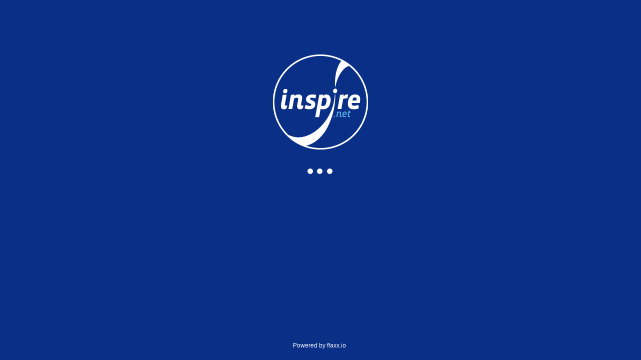

--- FILE ---
content_type: application/javascript
request_url: https://d2zv7erbq1wn6q.cloudfront.net/wizfiregwtp/deferredjs/3CA6C3C6897A135C528822D38FA85801/48.cache.js
body_size: 4526
content:
$wnd.wizfiregwtp.runAsyncCallback48("function $ht(){}\nfunction ZOl(){YOl()}\nfunction dPl(){cPl()}\nfunction jPl(){iPl()}\nfunction pPl(){oPl()}\nfunction vPl(){uPl()}\nfunction BPl(){APl()}\nfunction HPl(){GPl()}\nfunction NPl(){MPl()}\nfunction TPl(){SPl()}\nfunction _Pl(){$Pl()}\nfunction fQl(){eQl()}\nfunction lQl(){kQl()}\nfunction rQl(){qQl()}\nfunction Neo(a){Heo(a)}\nfunction QUo(a){KUo(a)}\nfunction Mbp(a){Gbp(a)}\nfunction rrn(a){a.vb.kp(a)}\nfunction srn(a){a.vb.kp(a)}\nfunction hyn(a){a.vb.kp(a)}\nfunction kAn(a){lAn(a);a.vb.kp(a)}\nfunction ABn(a){BBn(a);a.vb.kp(a)}\nfunction jCn(a){kCn(a);a.vb.kp(a)}\nfunction qvm(a){this.a=a}\nfunction wvm(a){this.a=a}\nfunction fvm(a,b){this.a=a;this.b=b}\nfunction JOl(a,b){this.a=a;this.b=b}\nfunction BOl(a,b){this.b=a;this.a=b}\nfunction ROl(a,b){this.b=a;this.a=b}\nfunction Frn(a,b){this.b=a;this.a=b}\nfunction Jrn(a,b){this.b=a;this.a=b}\nfunction Lsn(a,b){this.b=a;this.a=b}\nfunction Psn(a,b){this.b=a;this.a=b}\nfunction Gyn(a,b){this.b=a;this.a=b}\nfunction FAn(a,b){this.b=a;this.a=b}\nfunction VBn(a,b){this.b=a;this.a=b}\nfunction ECn(a,b){this.b=a;this.a=b}\nfunction X$n(a,b){this.b=a;this.a=b}\nfunction W1n(a,b){this.b=a;this.a=b}\nfunction lfo(a,b){this.b=a;this.a=b}\nfunction Qyo(a,b){this.b=a;this.a=b}\nfunction oVo(a,b){this.b=a;this.a=b}\nfunction Y5o(a,b){this.b=a;this.a=b}\nfunction q5o(a,b){this.a=a;this.b=b}\nfunction s5o(a,b){this.a=a;this.b=b}\nfunction Q$n(a,b){this.a=a;this.b=b}\nfunction kcp(a,b){this.b=a;this.a=b}\nfunction Drn(a,b){this.a=b;Egf.call(this,a)}\nfunction Hrn(a,b){this.a=b;Egf.call(this,a)}\nfunction Jsn(a,b){this.a=b;Egf.call(this,a)}\nfunction Nsn(a,b){this.a=b;Egf.call(this,a)}\nfunction Eyn(a,b){this.a=b;Egf.call(this,a)}\nfunction DAn(a,b){this.a=b;Egf.call(this,a)}\nfunction TBn(a,b){this.a=b;Egf.call(this,a)}\nfunction CCn(a,b){this.a=b;Egf.call(this,a)}\nfunction V$n(a,b){this.a=b;Egf.call(this,a)}\nfunction U1n(a,b){this.a=b;Egf.call(this,a)}\nfunction jfo(a,b){this.a=b;Egf.call(this,a)}\nfunction Oyo(a,b){this.a=b;Egf.call(this,a)}\nfunction mVo(a,b){this.a=b;Egf.call(this,a)}\nfunction W5o(a,b){this.a=b;Egf.call(this,a)}\nfunction icp(a,b){this.a=b;Egf.call(this,a)}\nfunction kvm(a,b,c){this.a=a;this.b=b;this.c=c}\nfunction nvm(a,b,c){this.a=a;this.b=b;this.c=c}\nfunction tvm(a,b,c){this.a=a;this.c=b;this.b=c}\nfunction b1n(a,b){Q0n(a,b.b,null,b.a)}\nfunction JUl(a,b){m8f(b,new IVl(a,b))}\nfunction C4o(a,b){LLv(b,uFy+a.o.e.nd+vFy)}\nfunction Dxo(a,b){nxo(a,b.b,'',chf(a.d),b.a)}\nfunction D4o(a,b){Q4o(a,true);!!b&&C4o(b.a,b.b)}\nfunction bsn(a){a.vb.kp(a);Vrn(a,chf(a.j))}\nfunction csn(a){a.vb.kp(a);Vrn(a,chf(a.j))}\nfunction Xht(){var a;a=(_ht(),Yht);Zht(a)}\nfunction _ht(){_ht=nRe;Yht=new $ht}\nfunction uPl(){uPl=nRe;tPl=new GN}\nfunction Wst(a){var b;if(!a.k){b=new Wht;a.k=b}return a.k}\nfunction Yum(a,b){b.a.length>=2&&FUl(a.b,ijf(chf(a.b)))}\nfunction DOl(a,b){AOl();var c;c=new BOl(b,null);lR(a.Lc,c,a)}\nfunction LOl(a,b){IOl();var c;c=new JOl(b,null);lR(a.Lc,c,a)}\nfunction TOl(a,b){QOl();var c;c=new ROl(b,null);lR(a.Lc,c,a)}\nfunction UOl(a,b){QOl();var c;c=new ROl(b,(ikf(),true));lR(a.Lc,c,a)}\nfunction EOl(a,b){AOl();var c;c=new BOl(b,(ikf(),true));lR(a.Lc,c,a)}\nfunction MOl(a,b){IOl();var c;c=new JOl(b,(ikf(),true));lR(a.Lc,c,a)}\nfunction hvm(a,b,c,d){this.a=a;this.b=b;this.c=c;this.d=d}\nfunction dvm(a,b,c,d,e){Xum();Pdf.call(this,a,b,c);this.b=d;this.a=e}\nfunction Xum(){Xum=nRe;jdf();Wum=OWh();Vum=tYf((Tkf(_4b),_4b.p))}\nfunction Zht(a){if(!a.a){a.a=true;HM();sB(EM,'');KM();return true}return false}\nfunction w$n(a,b){var c;c=new Q$n(a,b);p7o(a.e,c,false,b.b,jX(cX(W6,1),l0x,2,6,[]))}\nfunction Wht(){var a,b;Ucf.call(this);Qcf(this,(a=new Jt((new Xht,b=new Qnf,new wYe(b.a)).a),a))}\nfunction v$n(a,b){var c;c=new cjf(chf(a.b));c=$if(c,(_Tl(),CTl).a,b.a+'');y_n(a.a,a.e.e,new Uif(c.a,c.b),b.a);x$n(a,chf(a.b),b.a)}\nfunction Zum(a,b,c,d,e){var f;if(aY(e,160)){e.k?JUl(a.b,b):JUl(a.b,Miy);!Xmf(chf(a.b).a,wby)&&!Xmf(chf(a.b).a,zby)&&!Xmf(chf(a.b).a,Zdy)&&($Pl(),f=new _Pl,lR(a.Lc,f,a))}else{RLf(c,Vlf(1));Yum(d.a,d.b)}}\nfunction yZm(a){var b,c,d;if(!a.v){d=new dvm(mcf(Cef(a.a)),(c=Wst(fff(a.a)),c),xZm(a),Mif(Gef(a.a)),(b=Ccg(Ief(a.a)),xcf(Eef(Hef(a.a).a)),b));TWh(Nef(a.a));Hcf((Fef(a.a),d),sff(Fef(a.a)));a.v=d}return a.v}\nfunction N4o(a){var b,c;q7o(a.o);if(Xmf(Qif(chf(a.i),wFy,'f'),'f')){c=null}else{b=new MLv;(J$e(),b._c).style[xFy]=(eK(),o_x);b._c.style[yFy]=(WK(),zFy);yag(AFy,b);c=new q5o(a,b)}a.k=Xmf(Qif(chf(a.i),'new-store',''),Yvy);p7o(a.o,new s5o(a,c),false,null,jX(cX(W6,1),l0x,2,6,[]))}\nfunction cvm(a,b){var c,d,e,f,g;if(b.hm()<=0){FUl(a.b,ijf(chf(a.b)))}else{e=b.gq(0);c=null;g=null;f=e.d;if(f){g=!!f.b&&!!f.b.e?f.b.e:!!f.a&&!!f.a.e?f.a.e:null;c=!f.i?null:f.i.r}else if(e.g){g=e.g;c=e.g.c}else{c=e.c}$3f(a.a,c,g,f,!c&&!g&&!f,(Ycl(),Xcl));YOl();d=new ZOl;lR(a.Lc,d,a)}}\nfunction avm(a,b){var c,d,e,f;if(b){switch(b.t.f){case 0:$Pl();d=new _Pl;lR(a.Lc,d,a);break;case 6:qQl();e=new rQl;lR(a.Lc,e,a);break;case 8:kQl();f=new lQl;lR(a.Lc,f,a);break;case 7:eQl();c=new fQl;lR(a.Lc,c,a);break;case 1:DOl(a,b.n);break;case 2:TOl(a,b.B);break;case 12:LOl(a,b.j);}}else{FUl(a.b,ijf(chf(a.b)))}}\nfunction $um(a,b,c,d){var e,f,g,h;if(d){switch(d.t.f){case 0:$Pl();f=new _Pl;lR(a.Lc,f,a);break;case 6:qQl();g=new rQl;lR(a.Lc,g,a);break;case 8:kQl();h=new lQl;lR(a.Lc,h,a);break;case 7:eQl();e=new fQl;lR(a.Lc,e,a);break;case 1:qYf(Vum,'revealCMSPageEvent 1: '+d.n);DOl(a,d.n);break;case 2:TOl(a,d.B);break;case 12:LOl(a,d.j);}}else{RLf(b,Vlf(1));Yum(c.a,c.b)}}\nfunction _um(a,b,c,d){var e,f,g,h;if(d){switch(d.t.f){case 0:$Pl();f=new _Pl;lR(a.Lc,f,a);break;case 6:qQl();g=new rQl;lR(a.Lc,g,a);break;case 8:kQl();h=new lQl;lR(a.Lc,h,a);break;case 7:eQl();e=new fQl;lR(a.Lc,e,a);break;case 1:qYf(Vum,'revealCMSPageEvent 2: '+d.n);EOl(a,d.n);break;case 2:UOl(a,d.B);break;case 12:MOl(a,d.j);}}else{RLf(b,Vlf(1));Yum(c.a,c.b)}}\nfunction oIl(b,c,d,e,f,g,h){var j,k,l;k=new Q3e(b,jvy,'getSeoPage');try{l=P3e(k,5);F3e(l,''+q3e(l,'8'));F3e(l,''+q3e(l,'b'));F3e(l,''+q3e(l,'b'));F3e(l,''+q3e(l,'b'));F3e(l,''+q3e(l,'b'));u3e(l,c);F3e(l,''+q3e(l,d));F3e(l,''+q3e(l,e));F3e(l,''+q3e(l,f));F3e(l,''+q3e(l,g));O3e(k,h,(d4e(),_3e))}catch(a){a=GQe(a);if(aY(a,38)){j=a;h.bn(j)}else throw HQe(a)}}\nfunction bvm(a,b,c,d){var e,f,g,h;if(!d){qSh((s3j(),r3j),'vanityKey',b,new wvm(a))}else if(aY(d,160)){d.k?JUl(a.b,b):JUl(a.b,Miy);!Xmf(chf(a.b).a,wby)&&!Xmf(chf(a.b).a,zby)&&!Xmf(chf(a.b).a,Zdy)&&(Xmf(c.a,vfy)?(kQl(),f=new lQl,lR(a.Lc,f,a)):Xmf(c.a,sdy)?(eQl(),g=new fQl,lR(a.Lc,g,a)):Xmf(c.a,Xdy)?(qQl(),h=new rQl,lR(a.Lc,h,a)):($Pl(),e=new _Pl,lR(a.Lc,e,a)))}else if(aY(d,112)){JUl(a.b,b);!Xmf(chf(a.b).a,wby)&&!Xmf(chf(a.b).a,zby)&&!Xmf(chf(a.b).a,Zdy)&&(Xmf(c.a,vfy)?(MPl(),f=new NPl,lR(a.Lc,f,a)):Xmf(c.a,sdy)?(GPl(),g=new HPl,lR(a.Lc,g,a)):Xmf(c.a,Xdy)?(SPl(),h=new TPl,lR(a.Lc,h,a)):(cPl(),e=new dPl,lR(a.Lc,e,a)))}}\nmRe(1763,z_x,{},BOl);_.mn=function COl(a){a.Rt(this)};_.pn=function GOl(){return zOl};_.nn=function FOl(){return zOl};var CWb=Zkf(1763);mRe(1761,z_x,{},JOl);_.mn=function KOl(a){a.St(this)};_.pn=function OOl(){return HOl};_.nn=function NOl(){return HOl};var DWb=Zkf(1761);mRe(1769,z_x,{},ROl);_.mn=function SOl(a){a.Tt(this)};_.pn=function WOl(){return POl};_.nn=function VOl(){return POl};var EWb=Zkf(1769);mRe(5112,z_x,{},ZOl);_.mn=function $Ol(a){a.Ut(this)};_.pn=function aPl(){return XOl};_.nn=function _Ol(){return XOl};var FWb=Zkf(5112);mRe(1839,z_x,{},dPl);_.mn=function ePl(a){a.Vt(this)};_.pn=function gPl(){return bPl};_.nn=function fPl(){return bPl};var GWb=Zkf(1839);mRe(1837,z_x,{},jPl);_.mn=function kPl(a){a.Wt(this)};_.pn=function mPl(){return hPl};_.nn=function lPl(){return hPl};var HWb=Zkf(1837);mRe(1836,z_x,{},pPl);_.mn=function qPl(a){a.Xt(this)};_.pn=function sPl(){return nPl};_.nn=function rPl(){return nPl};var IWb=Zkf(1836);mRe(2087,z_x,{},vPl);_.mn=function wPl(a){null.hC()};_.pn=function yPl(){return tPl};_.nn=function xPl(){return tPl};var tPl;var JWb=Zkf(2087);mRe(1835,z_x,{},BPl);_.mn=function CPl(a){a.Yt(this)};_.pn=function EPl(){return zPl};_.nn=function DPl(){return zPl};var KWb=Zkf(1835);mRe(1841,z_x,{},HPl);_.mn=function IPl(a){a.Zt(this)};_.pn=function KPl(){return FPl};_.nn=function JPl(){return FPl};var LWb=Zkf(1841);mRe(1843,z_x,{},NPl);_.mn=function OPl(a){a.$t(this)};_.pn=function QPl(){return LPl};_.nn=function PPl(){return LPl};var MWb=Zkf(1843);mRe(1845,z_x,{},TPl);_.mn=function UPl(a){a._t(this)};_.pn=function WPl(){return RPl};_.nn=function VPl(){return RPl};var NWb=Zkf(1845);mRe(933,z_x,{},_Pl);_.mn=function aQl(a){a.au(this)};_.pn=function cQl(){return ZPl};_.nn=function bQl(){return ZPl};var OWb=Zkf(933);mRe(1060,z_x,{},fQl);_.mn=function gQl(a){a.bu(this)};_.pn=function iQl(){return dQl};_.nn=function hQl(){return dQl};var PWb=Zkf(1060);mRe(1061,z_x,{},lQl);_.mn=function mQl(a){a.cu(this)};_.pn=function oQl(){return jQl};_.nn=function nQl(){return jQl};var QWb=Zkf(1061);mRe(1062,z_x,{},rQl);_.mn=function sQl(a){a.du(this)};_.pn=function uQl(){return pQl};_.nn=function tQl(){return pQl};var RWb=Zkf(1062);mRe(3174,61,aay,dvm);_.Zo=function evm(b){var c,d,e,f,g,h,j,k,l,m,n,o,p,q,r,s,t;if(Xmf(b.a,'/')||Xmf(b.a,Ydy)){(G6f(),l6f)?j6f?($Pl(),k=new _Pl,lR(this.Lc,k,this)):t6f.jd?(cPl(),j=new dPl,lR(this.Lc,j,this)):(iPl(),rdf(this,new jPl)):(iPl(),rdf(this,new jPl))}else if(Xmf(b.a,ucy)){(G6f(),l6f)?j6f?(kQl(),k=new lQl,lR(this.Lc,k,this)):t6f.jd?(MPl(),l=new NPl,lR(this.Lc,l,this)):(uPl(),m=new vPl,lR(this.Lc,m,this)):(uPl(),j=new vPl,lR(this.Lc,j,this))}else if(Xmf(b.a,Sby)){(G6f(),l6f)?j6f?(eQl(),k=new fQl,lR(this.Lc,k,this)):t6f.jd?(GPl(),l=new HPl,lR(this.Lc,l,this)):(oPl(),m=new pPl,lR(this.Lc,m,this)):(oPl(),j=new pPl,lR(this.Lc,j,this))}else if(Xmf(b.a,iby)){(G6f(),l6f)?j6f?(qQl(),k=new rQl,lR(this.Lc,k,this)):t6f.jd?(SPl(),l=new TPl,lR(this.Lc,l,this)):(APl(),m=new BPl,lR(this.Lc,m,this)):(APl(),j=new BPl,lR(this.Lc,j,this))}else{o=null;p=null;q=null;r=null;s=null;n=Qif(b,Uiy,'');d=null;e=null;f=null;qYf(Vum,'reveal page from token: '+b.a+' mallOrStoreToken: '+n);if((G6f(),l6f)&&!!j6f&&Xmf(b.a,Ofy)&&!Xmf(n,j6f.Ib)||Xmf(b.a,Day)||Xmf(b.a,jcy)||Xmf(b.a,kby)){if(l6f&&!!j6f&&j6f.k){c=Qif(b,Uiy,null);d=Qif(b,Xiy,null);e=Qif(b,Yiy,null);f=Qif(b,Ziy,null)}else{c=null;if(l6f&&!!j6f){r=j6f.jd;o=Qif(b,Uiy,null);p=Qif(b,Xiy,null);q=Qif(b,Yiy,null)}else{s=Qif(b,Uiy,null);s==null&&(s=Qif(b,ajy,null));o=Qif(b,Xiy,null);p=Qif(b,Yiy,null);q=Qif(b,Ziy,null)}}}else{c=null;if(Xmf(b.a,say)||Xmf(b.a,Pcy)||Xmf(b.a,jey)){try{r=Vlf(qkf(Qif(b,j9x,'0'),10))}catch(a){a=GQe(a);if(!aY(a,20))throw HQe(a)}if(!r||r.a<=0||l6f&&!!j6f&&!Hlf(j6f.jd,r)){FUl(this.b,ijf(chf(this.b)));return}o=Qif(b,Xiy,null);p=Qif(b,Yiy,null);q=Qif(b,Ziy,null)}}if(c!=null){g=new bMf;h=new fvm(this,g);Xmf(b.a,Ofy)?oSh(c,(Nrl(),Mrl),null,new hvm(this,c,g,h)):oIl(Wum,null,c,d,e,f,new kvm(this,g,h));oIl(Wum,j6f.jd,j6f.Ib,c,d,e,new nvm(this,g,h))}else if(o!=null){oIl(Wum,r,s,o,p,q,new qvm(this))}else{t=Qif(b,Uiy,Miy);Xmf(t,nvy)?EUl(this.b):Xmf(t,Miy)?FUl(this.b,ijf(chf(this.b))):oSh(t,(Nrl(),Jrl),null,new tvm(this,t,b))}}};var Vum,Wum;var _4b=Zkf(3174);mRe(3175,1,rjy,fvm);_.Hm=function gvm(){Yum(this.a,this.b)};var S4b=Zkf(3175);mRe(3176,1,E1x,hvm);_.bn=function ivm(a){qYf((QRh(),PRh),a.Nm())};_._m=function jvm(a){Zum(this.a,this.b,this.c,this.d,a)};var T4b=Zkf(3176);mRe(3177,1,E1x,kvm);_.bn=function lvm(a){qYf((QRh(),PRh),a.Nm())};_._m=function mvm(a){$um(this.a,this.b,this.c,a)};var U4b=Zkf(3177);mRe(3178,1,E1x,nvm);_.bn=function ovm(a){qYf((QRh(),PRh),a.Nm())};_._m=function pvm(a){_um(this.a,this.b,this.c,a)};var V4b=Zkf(3178);mRe(3179,1,E1x,qvm);_.bn=function rvm(a){qYf((QRh(),PRh),a.Nm())};_._m=function svm(a){avm(this.a,a)};var W4b=Zkf(3179);mRe(3181,1,E1x,tvm);_.bn=function uvm(a){qYf((QRh(),PRh),a.Nm())};_._m=function vvm(a){bvm(this.a,this.c,this.b,a)};var X4b=Zkf(3181);mRe(3180,1,E1x,wvm);_.bn=function xvm(a){qYf((QRh(),PRh),a.Nm())};_._m=function yvm(a){cvm(this.a,a)};var Y4b=Zkf(3180);mRe(2577,1,Sjy);_.cn=function R_m(){this.b._m(yZm(this.a.a))};mRe(1834,61,jFy);_.Xt=function vrn(a){rrn(this)};_.Yt=function wrn(a){srn(this)};mRe(5732,120,Kxy);_.Xt=function Brn(a){Ihf(this,new Hrn(this.b,a))};_.Yt=function Crn(a){Ihf(this,new Drn(this.b,a))};mRe(5734,164,E1x,Drn);_.ip=function Ern(a){bD((WC(),VC),new Frn(a,this.a))};var lkc=Zkf(5734);mRe(5735,1,{},Frn);_.en=function Grn(){srn(this.b)};var kkc=Zkf(5735);mRe(5736,164,E1x,Hrn);_.ip=function Irn(a){bD((WC(),VC),new Jrn(a,this.a))};var nkc=Zkf(5736);mRe(5737,1,{},Jrn);_.en=function Krn(){rrn(this.b)};var mkc=Zkf(5737);mRe(1413,61,kFy);_.Ut=function jsn(a){bsn(this)};_.Wt=function ksn(a){csn(this)};mRe(5738,120,Lxy);_.Ut=function Hsn(a){Ihf(this,new Nsn(this.b,a))};_.Wt=function Isn(a){Ihf(this,new Jsn(this.b,a))};mRe(5740,164,E1x,Jsn);_.ip=function Ksn(a){bD((WC(),VC),new Lsn(a,this.a))};var zkc=Zkf(5740);mRe(5741,1,{},Lsn);_.en=function Msn(){csn(this.b)};var ykc=Zkf(5741);mRe(5742,164,E1x,Nsn);_.ip=function Osn(a){bD((WC(),VC),new Psn(a,this.a))};var Bkc=Zkf(5742);mRe(5743,1,{},Psn);_.en=function Qsn(){bsn(this.b)};var Akc=Zkf(5743);mRe(1838,61,lFy);_.Vt=function ryn(a){hyn(this)};mRe(5751,120,Mxy);_.Vt=function Dyn(a){Ihf(this,new Eyn(this.b,a))};mRe(5753,164,E1x,Eyn);_.ip=function Fyn(a){bD((WC(),VC),new Gyn(a,this.a))};var Slc=Zkf(5753);mRe(5754,1,{},Gyn);_.en=function Hyn(){hyn(this.b)};var Rlc=Zkf(5754);mRe(1840,61,mFy);_.Zt=function rAn(a){kAn(this)};mRe(5758,120,Nxy);_.Zt=function CAn(a){Ihf(this,new DAn(this.b,a))};mRe(5760,164,E1x,DAn);_.ip=function EAn(a){bD((WC(),VC),new FAn(a,this.a))};var pmc=Zkf(5760);mRe(5761,1,{},FAn);_.en=function GAn(){kAn(this.b)};var omc=Zkf(5761);mRe(1842,61,nFy);_.$t=function HBn(a){ABn(this)};mRe(5764,120,Oxy);_.$t=function SBn(a){Ihf(this,new TBn(this.b,a))};mRe(5766,164,E1x,TBn);_.ip=function UBn(a){bD((WC(),VC),new VBn(a,this.a))};var Fmc=Zkf(5766);mRe(5767,1,{},VBn);_.en=function WBn(){ABn(this.b)};var Emc=Zkf(5767);mRe(1844,61,oFy);_._t=function qCn(a){jCn(this)};mRe(5769,120,Pxy);_._t=function BCn(a){Ihf(this,new CCn(this.b,a))};mRe(5771,164,E1x,CCn);_.ip=function DCn(a){bD((WC(),VC),new ECn(a,this.a))};var Omc=Zkf(5771);mRe(5772,1,{},ECn);_.en=function FCn(){jCn(this.b)};var Nmc=Zkf(5772);mRe(1760,61,pFy);_.St=function C$n(a){w$n(this,a)};mRe(3548,1,rjy,Q$n);_.Hm=function R$n(){v$n(this.a,this.b)};var mtc=Zkf(3548);mRe(5456,120,Txy);_.St=function U$n(a){Ihf(this,new V$n(this.b,a))};mRe(5458,164,E1x,V$n);_.ip=function W$n(a){bD((WC(),VC),new X$n(a,this.a))};var otc=Zkf(5458);mRe(5459,1,{},X$n);_.en=function Y$n(){w$n(this.b,this.a)};var ntc=Zkf(5459);mRe(1762,61,qFy);_.Rt=function k1n(a){b1n(this,a)};mRe(5460,120,Uxy);_.Rt=function T1n(a){Ihf(this,new U1n(this.b,a))};mRe(5462,164,E1x,U1n);_.ip=function V1n(a){bD((WC(),VC),new W1n(a,this.a))};var Xtc=Zkf(5462);mRe(5463,1,{},W1n);_.en=function X1n(){b1n(this.b,this.a)};var Wtc=Zkf(5463);mRe(1767,61,rFy);_.bu=function Ueo(a){Neo(this)};mRe(5478,120,Wxy);_.bu=function ifo(a){Ihf(this,new jfo(this.b,a))};mRe(5480,164,E1x,jfo);_.ip=function kfo(a){bD((WC(),VC),new lfo(a,this.a))};var pxc=Zkf(5480);mRe(5481,1,{},lfo);_.en=function mfo(){Neo(this.b)};var oxc=Zkf(5481);mRe(1759,61,sFy);_.Tt=function Lxo(a){Dxo(this,a)};mRe(5485,120,Yxy);_.Tt=function Nyo(a){Ihf(this,new Oyo(this.b,a))};mRe(5487,164,E1x,Oyo);_.ip=function Pyo(a){bD((WC(),VC),new Qyo(a,this.a))};var GCc=Zkf(5487);mRe(5488,1,{},Qyo);_.en=function Ryo(){Dxo(this.b,this.a)};var FCc=Zkf(5488);mRe(1770,61,tFy);_.cu=function XUo(a){QUo(this)};mRe(5489,120,Zxy);_.cu=function lVo(a){Ihf(this,new mVo(this.b,a))};mRe(5491,164,E1x,mVo);_.ip=function nVo(a){bD((WC(),VC),new oVo(a,this.a))};var JIc=Zkf(5491);mRe(5492,1,{},oVo);_.en=function pVo(){QUo(this.b)};var IIc=Zkf(5492);mRe(1771,61,BFy);_.au=function Z4o(a){N4o(this)};mRe(3674,1,rjy,q5o);_.Hm=function r5o(){C4o(this.a,this.b)};var LLc=Zkf(3674);mRe(3675,1,rjy,s5o);_.Hm=function t5o(){D4o(this.a,this.b)};var MLc=Zkf(3675);mRe(5495,120,_xy);_.au=function R5o(a){Ihf(this,new W5o(this.b,a))};mRe(5499,164,E1x,W5o);_.ip=function X5o(a){bD((WC(),VC),new Y5o(a,this.a))};var YLc=Zkf(5499);mRe(5500,1,{},Y5o);_.en=function Z5o(){N4o(this.b)};var XLc=Zkf(5500);mRe(1776,61,CFy);_.du=function Tbp(a){Mbp(this)};mRe(5503,120,ayy);_.du=function hcp(a){Ihf(this,new icp(this.b,a))};mRe(5505,164,E1x,icp);_.ip=function jcp(a){bD((WC(),VC),new kcp(a,this.a))};var vNc=Zkf(5505);mRe(5506,1,{},kcp);_.en=function lcp(){Mbp(this.b)};var uNc=Zkf(5506);mRe(7724,132,$9x,Wht);var cXd=Zkf(7724);mRe(9979,1,{},Xht);var aXd=Zkf(9979);var Yht;mRe(12814,1,{},$ht);_.a=false;var bXd=Zkf(12814);GZx(dC)(48);\n//# sourceURL=wizfiregwtp-48.js\n")


--- FILE ---
content_type: application/javascript
request_url: https://d2zv7erbq1wn6q.cloudfront.net/wizfiregwtp/deferredjs/3CA6C3C6897A135C528822D38FA85801/11.cache.js
body_size: 3958
content:
$wnd.wizfiregwtp.runAsyncCallback11("function AZh(){}\nfunction l_g(a,b){a.f=b}\nfunction wwg(a){this.a=a}\nfunction ywg(a){this.a=a}\nfunction Awg(a){this.a=a}\nfunction Dwg(a){this.a=a}\nfunction Gwg(a){this.a=a}\nfunction Swg(a){this.a=a}\nfunction Uwg(a){this.a=a}\nfunction $wg(a){this.a=a}\nfunction axg(a){this.a=a}\nfunction bxg(a){this.a=a}\nfunction dxg(a){this.a=a}\nfunction oZh(a){this.a=a}\nfunction qZh(a){this.a=a}\nfunction sZh(a){this.a=a}\nfunction uZh(a){this.a=a}\nfunction mZh(a){this.a=a;uA.call(this)}\nfunction uwg(a){this.a=a;uA.call(this)}\nfunction Jwg(a,b,c){this.a=a;this.b=b;this.c=c}\nfunction Mwg(a,b,c){this.a=a;this.b=b;this.c=c}\nfunction Owg(a,b,c){this.a=a;this.b=b;this.c=c}\nfunction Qwg(a,b,c){this.a=a;this.b=b;this.c=c}\nfunction bwg(a,b,c){Jaf(a.Oc.d,b);a.r=c}\nfunction awg(a,b,c){Jaf(a.Oc.d,b);lwg(a,c)}\nfunction kwg(a){!!a.r&&lwg(a,a.r)}\nfunction BZh(){BZh=nRe;yZh=new AZh}\nfunction dZh(){dZh=nRe;vef();cZh=tYf((Tkf(ZDb),ZDb.p))}\nfunction gZh(a){!a.dl&&qYf((vef(),uef),fay);pwg(a.dl)}\nfunction hZh(a){!a.dl&&qYf((vef(),uef),fay);Vvg(a.dl);cs(Pcf(a),tky)}\nfunction Vvg(a){if(a.n){return}a.n=true;y1f(new $wg(a));Uvg(a)}\nfunction YSv(a,b){b?Vlv(a.a,'data-icon',b.a):Ulv(a.a,'data-icon')}\nfunction Yvg(a,b){!!a.j&&rs(a.j,Uzy+(tHv(),iEv).a+' '+jky);jwg(a,null,null,b)}\nfunction Zvg(a,b){!!a.j&&rs(a.j,Uzy+(tHv(),iEv).a+' '+jky);jwg(a,null,b,null)}\nfunction $vg(a,b){!!a.j&&rs(a.j,Uzy+(tHv(),iEv).a+' '+jky);jwg(a,b,null,null)}\nfunction pwg(a){!!a.j&&rs(a.j,Uzy+(tHv(),iEv).a+' '+jky);jwg(a,null,null,null)}\nfunction Wvg(a){!!a.j&&rs(a.j,Uzy+(tHv(),iEv).a+' '+jky);jwg(a,a.i.v.A,null,null)}\nfunction dwg(a){!!a.j&&rs(a.j,Uzy+(tHv(),iEv).a+' '+jky);jwg(a,a.i.v.a.f,null,null)}\nfunction lwg(a,b){eZh(a.Oc);!!a.j&&rs(a.j,Uzy+(tHv(),iEv).a+' '+jky);jwg(a,null,null,b)}\nfunction eZh(a){var b;mYf(cZh,'closing...');us(a.a,false);b=new mZh(a);sA(b,500)}\nfunction CZh(a,b){var c;c=new Qnf;c.a+=pky;Jnf(c,QYe(a));c.a+=qky;Jnf(c,QYe(b));c.a+=rky;return new wYe(c.a)}\nfunction cwg(a,b,c,d){(d.a.keyCode|0)==40?Rvg(a,b):(d.a.keyCode|0)==38?Svg(a,b):(d.a.keyCode|0)==13&&lwg(a,c)}\nfunction Xvg(a,b){(b.a.keyCode|0)==40?Rvg(a,a.u):(b.a.keyCode|0)==38?Svg(a,a.u):(b.a.keyCode|0)==13&&jwg(a,a.i.v.A,null,null)}\nfunction ewg(a,b){(b.a.keyCode|0)==40?Rvg(a,a.w):(b.a.keyCode|0)==38?Svg(a,a.w):(b.a.keyCode|0)==13&&jwg(a,a.i.v.a.f,null,null)}\nfunction qwg(a,b,c){Qvg();Ddf.call(this,a,b);this.s=new zSf;this.t=new sx;this.e=new uwg(this);b.dl=this;this.i=c}\nfunction xZh(a){this.e=a;this.f=(BZh(),yZh);zZh(this.f);this.a=dF($doc);this.c=dF($doc);this.b=new r$e(this.a);this.d=new r$e(this.c)}\nfunction Tvg(a){var b,c;c=rnf(Gaf(a.Oc.d));if(c.length<=2){ft(a.Oc.e);a.r=null;return}++a.d;b=a.d;ACl(Pvg,c,w3f(a.i),x3f(a.i),false,new Jwg(a,b,c))}\nfunction M$g(a){var b,c,d;c=new qwg(mcf(Cef(a.a)),(d=(Oef(a.a),b=new kZh,b),d),Ccg(Ief(a.a)));l_g(c,TWh(Nef(a.a)));Hcf((Fef(a.a),c),sff(Fef(a.a)));return c}\nfunction fZh(a,b){(b.a.keyCode|0)==40?(!a.dl&&qYf((vef(),uef),fay),Rvg(a.dl,a.g)):(b.a.keyCode|0)==38?(!a.dl&&qYf((vef(),uef),fay),Svg(a.dl,a.g)):(b.a.keyCode|0)==13&&(!a.dl&&qYf((vef(),uef),fay),pwg(a.dl))}\nfunction iZh(a,b){if((b.a.keyCode|0)==13){!a.dl&&qYf((vef(),uef),fay);kwg(a.dl)}else if((b.a.keyCode|0)==40){!a.dl&&qYf((vef(),uef),fay);Rvg(a.dl,a.d)}else if((b.a.keyCode|0)==38);else (b.a.keyCode|0)!=32&&(b.a.keyCode|0)!=9&&(!a.dl&&qYf((vef(),uef),fay),sA(a.dl.e,30))}\nfunction jZh(b){$wnd.$(b).on({'shown.bs.dropdown':function(){this.closable=true},'click':function(a){$wnd.$(a.target).prop(uky)==='A'?(this.closable=true):(this.closable=false)},'hide.bs.dropdown':function(){var a=this.closable;this.closable=true;return a}})}\nfunction kZh(){dZh();xef.call(this);Qcf(this,wZh(new xZh(this)));this.c=aZh++;fs(this.g).tabIndex=0;wng(this.g,new XFh((tHv(),Nyv)));wng(this.g,new SLv(QBy));Ks(this.g,new oZh(this),(FO(),FO(),EO));Ks(this.g,new qZh(this),(xN(),xN(),wN));xhv(this.d,'lsrch'+this.c);Ks(this.d,new sZh(this),(rO(),rO(),qO));oE(fs(Pcf(this)),'cDropdown'+bZh);fs(this.d).setAttribute(azy,sky);lE(fs(this.d),bzy,'#cDropdown'+bZh);fs(this.d).setAttribute(czy,Tvy);jZh(fs(Pcf(this)));Ks(this.d,new uZh(this),(null,EO));++bZh}\nfunction hwg(a){var b,c;a.g=new gTv;Vlv(a.g.a,MBy,(ikf(),PZx));Ang(a.g,'cntry'+a.Oc.c);kSv(a.g,15);Vlv(a.g.a,NBy,PZx);lSv(a.g,OBy);Vlv(a.g.a,PBy,PZx);mSv(a.g,(ZTv(),XTv));c=new _Sv;b=new XFh((tHv(),Nyv));XSv(c,(J$e(),b._c).outerHTML+'<span class=\"country-name\"> Worldwide<\\/span>');c._c.textContent=QBy;YSv(c,Nyv);Vlv(c.a,Q_x,'ww');dSv(a.g,c);a.k=new _Sv;Vlv(a.k.a,RBy,PZx);dSv(a.g,a.k);Ls(a.g,new axg(a),(!yUv&&(yUv=new GN),yUv));Ls(a.g,new bxg(a),(!nUv&&(nUv=new GN),nUv));Ls(a.g,new dxg(a),(!QQ&&(QQ=new GN),QQ));a.o=true;Uvg(a)}\nfunction iwg(b,c){var d,e,f,g;Chv(b.Oc.d,null,false);ft(b.Oc.e);b.r=null;g=c.a;if(Xmf(g,'ww')){!!b.j&&rs(b.j,Uzy+(tHv(),iEv).a+' '+jky);jwg(b,null,null,null);return}else if(Xmf(g.substr(0,1),'g')){try{e=Vlf(qkf((F_f(1,g.length+1),g.substr(1)),10));mSh((CPj(),BPj),e,null,false,new Awg(b));return}catch(a){a=GQe(a);if(!aY(a,20))throw HQe(a)}}else if(Xmf(g.substr(0,1),'r')){try{f=Vlf(qkf((F_f(1,g.length+1),g.substr(1)),10));mSh((Gxj(),Fxj),f,null,false,new Dwg(b));return}catch(a){a=GQe(a);if(!aY(a,20))throw HQe(a)}}else{try{d=Vlf(qkf(g,10));mSh((Awj(),ywj),d,null,false,new Gwg(b));return}catch(a){a=GQe(a);if(!aY(a,20))throw HQe(a)}}!!b.j&&rs(b.j,Uzy+(tHv(),iEv).a+' '+jky);jwg(b,null,null,null)}\nfunction wZh(a){var b,c,d,e,f,g,h,j,k,l,m,n;c=new Jt(CZh(a.a,a.c).a);(J$e(),c._c).className=sky;b=t$e(c._c);q$e(a.b);q$e(a.d);b.b?YD(b.b,b.a,b.c):v$e(b.a);Ft(c,(d=new Mhv,A6e(d,(j=new Thv,Fs(j._c,'QFg-b',true),a.e.b=j,j)),A6e(d,(k=new rkv,Fs(k._c,'QFg-f',true),k._c.setAttribute(Awy,TBy),Mmv(k.f,'lsearch'),a.e.d=k,k)),A6e(d,(l=new Thv,Fs(l._c,'QFg-g',true),Ohv(l,(tHv(),SAv)),l)),Fs(d._c,'QFg-c',true),d),q$e(a.b));Ft(c,(e=new JGh,BGh(e,(f=new hgv,f._c.className='QFg-j',a.e.e=f,f)),BGh(e,(g=new zGh,wGh(g,(m=new Qnf,m.a+='Suggestions',new wYe(m.a)).a),Fs(g._c,'QFg-i',true),g)),BGh(e,(h=new hgv,wng(h,(n=new piv,a.e.g=n,n)),h._c.className='QFg-j',a.e.f=h,h)),Fs(e._c,'QFg-a',true),FGh(e,false),a.e.a=e,e),q$e(a.d));return c}\nfunction Uvg(a){var b,c;if(!a.i.v){return}if(a.o&&!!a.i.v.A){if(a.A){Rs(a.A);Rs(a.v);Rs(a.w);Rs(a.u)}a.u=new piv;a.w=new piv;fs(a.u).tabIndex=0;fs(a.w).tabIndex=0;Ks(a.u,new wwg(a),(xN(),xN(),wN));Ks(a.u,new ywg(a),(FO(),FO(),EO));a.v=new _Sv;a.A=new _Sv;b=new fFh(a.i.v.A.c);pE(fs(a.u),(J$e(),b._c).outerHTML+(''+a.i.v.A.f));XSv(a.v,b._c.outerHTML+JBy+a.i.v.A.f+KBy);xGh(a.v,a.i.v.A.f);$Sv(a.v,''+a.i.v.A.e);hSv(a.g,a.v,st(a.g,a.k));xng(a.Oc.f,a.u,1);if(a.i.v.a.i!=a.i.v.A.e.a){c=new fFh(a.i.v.a.f.c);XSv(a.A,c._c.outerHTML+JBy+a.i.v.a.f.f+KBy);xGh(a.A,a.i.v.a.f.f);$Sv(a.A,''+a.i.v.a.f.e);hSv(a.g,a.A,st(a.g,a.k));pE(fs(a.w),c._c.outerHTML+(''+a.i.v.a.f.f));Ks(a.w,new Swg(a),(null,wN));Ks(a.w,new Uwg(a),(null,EO));xng(a.Oc.f,a.w,2)}iSv(a.g)}if(a.p){a.i.v.R?nwg(a,null,null,null):nwg(a,a.i.v.N,a.i.v.Q,a.i.v.O);mwg(a)}a.o&&iSv(a.g)}\nfunction zZh(a){if(!a.a){a.a=true;HM();JM((mU(),'.QFg-a{width:100%;min-width:300px;padding:0}.QFg-a.QFg-h{left:auto;right:0}.QFg-j{list-style:none;padding:0;margin:0;background:#fff}.QFg-a>div{padding:0}.QFg-j>li{white-space:normal;padding:3px 15px;display:block;cursor:pointer;color:#337ab7}.QFg-j>li:hover,.QFg-j>li:focus{background:#eee;text-decoration:none;color:#23527c}.QFg-j>li>i{vertical-align:middle;margin-right:5px}.QFg-i{padding:5px 8px 0;display:inline-block;color:#666}.QFg-c{height:100%;display:flex}.QFg-b,.QFg-g{display:inline-flex;align-items:center;justify-content:center;width:auto}.QFg-b>i{min-width:16px}.QFg-f{box-shadow:none!important;padding-left:0;padding-right:0;text-overflow:ellipsis}.QFg-c>*{background:transparent;border:none}.QFg-c.input-group-sm>*{font-size:13px;height:34px}.QFg-c.input-group-sm>.input-group-addon{padding:6px}.QFg-c.input-group-sm>.QFg-f{padding:6px 0}'));return true}return false}\nfunction _vg(a,b,c,d){var e,f,g,h,j,k,l,m,n,o,p,q,r,s,t,u;if(b!=a.d){return}ft(a.Oc.e);h=0;for(m=d.pl();m.Bm();){l=m.Cm();h==0&&(a.r=l);++h;k=new piv;(J$e(),k._c).tabIndex=0;p=new Qnf;!!l.i&&l.i.j==l.n&&!!l.i.r?Jnf(p,l.i.r.f):Jnf(p,l.t);!!l.a&&l.a.c!=l.n&&!!l.a.e?Jnf((p.a+=YZx,p),l.a.e.j):!!l.b&&l.b.c!=l.n&&!!l.b.e?Jnf((p.a+=YZx,p),l.b.e.j):!!l.a&&l.a.c!=l.n?Jnf((p.a+=YZx,p),l.a.g):!!l.b&&l.b.c!=l.n&&Jnf((p.a+=YZx,p),l.b.g);!!l.i&&l.i.j!=l.n&&Jnf((p.a+=YZx,p),l.i.r?l.i.r.f:l.i.d);n=p.a;o=n;e=new DYe;if(!!l.i&&!!l.i.r){f=new fFh(l.i.r.c);CYe(e,f._c.outerHTML)}else{j=new XFh((tHv(),Nyv));CYe(e,j._c.outerHTML)}t=new XQf(new aNf(jnf(c,'\\\\W+',0)));for(s=(q=(new AKf(t.a)).a.Zl().pl(),new GKf(q));s.a.Bm();){r=(g=s.a.Cm(),g.Em());r.length<=0&&t.a.gm(r)!=null}if(t.a.hm()>0){u=uYe('('+vnf('|',t)+')','gi');o=o.replace(u,LBy)}Jnf(e.a,o);pE(k._c,(new EYe(e.a.a)).a);Ks(k,new Mwg(a,n,l),(xN(),xN(),wN));Ks(k,new Owg(a,n,l),(rO(),rO(),qO));Ks(k,new Qwg(a,k,l),(FO(),FO(),EO));wng(a.Oc.e,k)}}\nmRe(1974,45,{5:1,26:1,25:1,45:1,143:1,1017:1,1974:1,14093:1},qwg);_.Mo=function rwg(){ldf(this,(rhg(),rhg(),qhg),this);ldf(this,(mdg(),mdg(),ldg),this);Uvg(this)};_.ar=function swg(a){Uvg(this)};_.zr=function twg(a){if(this.p){nwg(this,a.a,a.d,a.b);mwg(this);this.o&&iSv(this.g)}};_.d=0;_.n=false;_.o=false;_.p=true;mRe(7757,105,{},uwg);_.Hm=function vwg(){Tvg(this.a)};var Uhb=Zkf(7757);mRe(7758,1,sjy,wwg);_.un=function xwg(a){Wvg(this.a)};var Vhb=Zkf(7758);mRe(7759,1,mxy,ywg);_.Bn=function zwg(a){Xvg(this.a,a)};var Whb=Zkf(7759);mRe(7766,1,E1x,Awg);_.bn=function Bwg(a){qYf((QRh(),PRh),a.Nm())};_._m=function Cwg(a){Yvg(this.a,a)};var Xhb=Zkf(7766);mRe(7767,1,E1x,Dwg);_.bn=function Ewg(a){qYf((QRh(),PRh),a.Nm())};_._m=function Fwg(a){Zvg(this.a,a)};var Yhb=Zkf(7767);mRe(7768,1,E1x,Gwg);_.bn=function Hwg(a){qYf((QRh(),PRh),a.Nm())};_._m=function Iwg(a){$vg(this.a,a)};var Zhb=Zkf(7768);mRe(7774,1,E1x,Jwg);_.bn=function Kwg(a){qYf((QRh(),PRh),a.Nm())};_._m=function Lwg(a){_vg(this.a,this.b,this.c,a)};_.b=0;var $hb=Zkf(7774);mRe(7771,1,sjy,Mwg);_.un=function Nwg(a){awg(this.a,this.b,this.c)};var _hb=Zkf(7771);mRe(7772,1,Gxy,Owg);_.zn=function Pwg(a){bwg(this.a,this.b,this.c)};var aib=Zkf(7772);mRe(7773,1,mxy,Qwg);_.Bn=function Rwg(a){cwg(this.a,this.b,this.c,a)};var bib=Zkf(7773);mRe(7760,1,sjy,Swg);_.un=function Twg(a){dwg(this.a)};var cib=Zkf(7760);mRe(7761,1,mxy,Uwg);_.Bn=function Vwg(a){ewg(this.a,a)};var dib=Zkf(7761);mRe(7770,1,rjy,$wg);_.Hm=function _wg(){hwg(this.a)};var gib=Zkf(7770);mRe(7764,1,{5:1,14094:1},axg);var hib=Zkf(7764);mRe(7765,1,SBy,bxg);_.bs=function cxg(a){cs(this.a.Oc.ll(),tky)};var iib=Zkf(7765);mRe(7769,1,Czy,dxg);_.Jn=function exg(a){iwg(this.a,a)};var jib=Zkf(7769);mRe(2509,1,Sjy);_.cn=function G_g(){this.b._m(M$g(this.a.a))};mRe(11082,81,{25:1,14092:1},kZh);_._s=function lZh(){return this.d};_.c=0;var aZh=0,bZh=0,cZh;var ZDb=Zkf(11082);mRe(11087,105,{},mZh);_.Hm=function nZh(){fs(this.a.a).style[w1x]='';ks(Pcf(this.a),tky)};var SDb=Zkf(11087);mRe(11083,1,mxy,oZh);_.Bn=function pZh(a){fZh(this.a,a)};var TDb=Zkf(11083);mRe(11084,1,sjy,qZh);_.un=function rZh(a){gZh(this.a)};var UDb=Zkf(11084);mRe(11085,1,Gxy,sZh);_.zn=function tZh(a){hZh(this.a)};var VDb=Zkf(11085);mRe(11086,1,mxy,uZh);_.Bn=function vZh(a){iZh(this.a,a)};var WDb=Zkf(11086);mRe(11737,1,{},xZh);var XDb=Zkf(11737);var yZh;mRe(13168,1,{},AZh);_.a=false;var YDb=Zkf(13168);GZx(dC)(11);\n//# sourceURL=wizfiregwtp-11.js\n")


--- FILE ---
content_type: application/javascript
request_url: https://d2zv7erbq1wn6q.cloudfront.net/wizfiregwtp/deferredjs/3CA6C3C6897A135C528822D38FA85801/86.cache.js
body_size: 1210
content:
$wnd.wizfiregwtp.runAsyncCallback86("function T8t(){}\nfunction e$r(a,b){a.j=b}\nfunction w0m(a){this.a=a}\nfunction m5o(a,b){this.a=a;this.b=b}\nfunction o5o(a,b){this.a=a;this.b=b}\nfunction o7o(a,b){a.q=b;r7o(a)}\nfunction A4o(a,b){LLv(b,uFy+a.o.e.nd+vFy)}\nfunction B4o(a,b){Q4o(a,true);!!b&&A4o(b.a,b.b)}\nfunction U8t(){U8t=nRe;R8t=new T8t}\nfunction Q8t(){var a;a=(U8t(),R8t);S8t(a)}\nfunction O8t(){O8t=nRe;vef();tYf((Tkf(Ice),Ice.p))}\nfunction P0u(a){var b;if(!a.A){b=new P8t;a.A=b}return a.A}\nfunction S8t(a){if(!a.a){a.a=true;HM();sB(EM,'');KM();return true}return false}\nfunction P8t(){O8t();var a,b;xef.call(this);Qcf(this,(a=new Jt((new Q8t,b=new Qnf,new wYe(b.a)).a),a));Rcf(this,(s4o(),p4o),Pcf(this))}\nfunction S4o(a,b,c,d,e,f,g){s4o();Qdf.call(this,a,b,c,(l6o(),f6o));this.n=new sx;this.o=d;this.e=f;this.d=new ucf(g);this.i=e;b.dl=this}\nfunction IZr(a){var b,c,d;if(!a.T){c=new S4o(mcf(Cef(a.a)),(d=P0u(nff(a.a)),d),HZr(a),KZr(a),Mif(Gef(a.a)),(xcf(Eef(Hef(a.a).a)),Ccg(Ief(a.a))),(b=new w0m(Uef(a.a)),b));TWh(Nef(a.a));e$r(c,bps(eff(a.a)));Hcf((Fef(a.a),c),sff(Fef(a.a)));a.T=c}return a.T}\nmRe(2589,1,{},w0m);_.Xl=function x0m(){return iZm(this.a)};var pdc=Zkf(2589);mRe(1771,61,BFy,S4o);_.wt=function T4o(a){M4o(this,a)};_.Mo=function U4o(){ldf(this,(_Nl(),_Nl(),$Nl),this);ldf(this,(mdg(),mdg(),ldg),this)};_.ar=function V4o(a){var b;gx(this.n);if(!!this.a&&this.Pc){b=new jmi(this.c,this.b);cx(this.n,b,this.a);v4o(this)}};_.Wo=function W4o(){o7o(this.o,false);!!this.o.B&&this.o.B==this.a&&f7o(this.o,null)};_.Pt=function X4o(a){var b,c,d,e,f,g,h,j,k,l,m,n;if(!this.f||!this.a){return}if(Hlf(a.a,this.o.e.jd)){o:for(n=(j=(new LKf(this.a.e)).a.Zl().pl(),new QKf(j));n.a.Bm();){m=(d=n.a.Cm(),d.Fm());if(m.o){if(m.o.j){jam(this.a,this.f,this.o.e);break}else{for(c=m.o.e.pl();c.Bm();){b=c.Cm();if(b.L){jam(this.a,this.f,this.o.e);break o}}}}}}else{l=new VQf;for(g=(k=(new AKf(this.n)).a.Zl().pl(),new GKf(k));g.a.Bm();){e=(d=g.a.Cm(),d.Em());Hlf(e.a,a.a)&&(h=l.a.em(e,l),h==null)}for(f=(j=(new AKf(l.a)).a.Zl().pl(),new GKf(j));f.a.Bm();){e=(d=f.a.Cm(),d.Em());ex(this.n,e)}}};_.Yo=function Y4o(){o7o(this.o,true)};_.Zo=function $4o(a){var b,c;this.k=Xmf(Qif(a,'new-store',''),Yvy);if(Xmf(Qif(a,wFy,'f'),'f')){c=null}else{b=new MLv;(J$e(),b._c).style[xFy]=(eK(),o_x);b._c.style[yFy]=(WK(),zFy);yag(AFy,b);c=new m5o(this,b)}q7o(this.o);p7o(this.o,new o5o(this,c),false,null,jX(cX(W6,1),l0x,2,6,[]))};_.$o=function _4o(){return true};mRe(3672,1,rjy,m5o);_.Hm=function n5o(){A4o(this.a,this.b)};var JLc=Zkf(3672);mRe(3673,1,rjy,o5o);_.Hm=function p5o(){B4o(this.a,this.b)};var KLc=Zkf(3673);mRe(2647,1,Sjy);_.cn=function H0r(){this.b._m(IZr(this.a.a))};mRe(8127,81,$9x,P8t);var Ice=Zkf(8127);mRe(10186,1,{},Q8t);var Gce=Zkf(10186);var R8t;mRe(12837,1,{},T8t);_.a=false;var Hce=Zkf(12837);GZx(dC)(86);\n//# sourceURL=wizfiregwtp-86.js\n")
